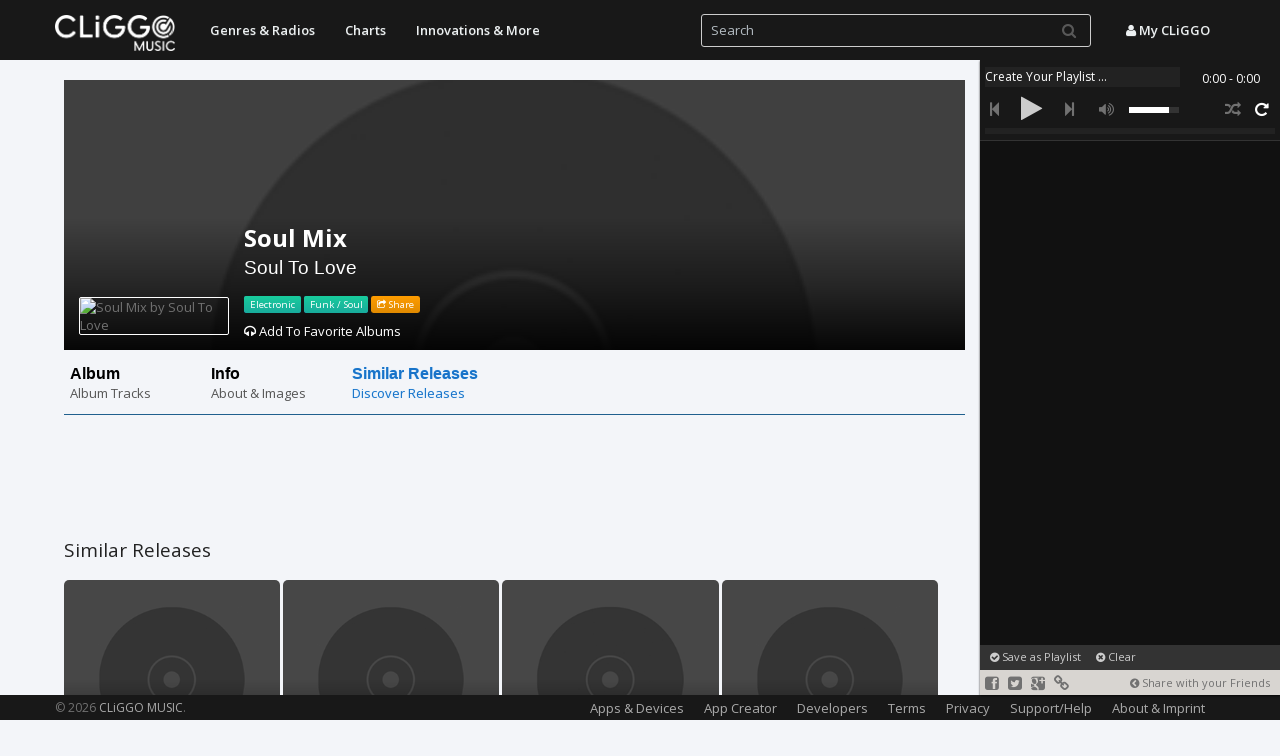

--- FILE ---
content_type: text/html; charset=UTF-8
request_url: https://music.cliggo.com/artist/Soul_To_Love/album/3476312-Soul_Mix/similar
body_size: 8964
content:
<!DOCTYPE html>
<html lang="en">
    
    <head>
        <meta charset="utf-8">
        <title>Soul Mix, Soul To Love, Free Album  - CLiGGO MUSIC</title>
        <meta name="viewport" content="width=device-width, initial-scale=1.0, maximum-scale=1, user-scalable=0">
        <meta property="og:title" content="Soul Mix, Soul To Love, Free Album  - CLiGGO MUSIC" />
        <meta property="og:description" content="Soul To Love('s) Album Soul Mix. Listen to all tracks of Soul Mix for free." />
                <meta property="og:image" content="https://img.discogs.com/BhJ2i8v8Tf1u0JrpZzVMNas6-bs=/fit-in/300x300/filters:strip_icc():format(jpeg):mode_rgb():quality(40)/discogs-images/R-3476312-1331974865.jpeg.jpg" />
                <meta name="title" content="Soul Mix, Soul To Love, Free Album  - CLiGGO MUSIC" />
        <meta name="description" content="Soul To Love('s) Album Soul Mix. Listen to all tracks of Soul Mix for free." />
        <link rel="image_src" href="https://img.discogs.com/BhJ2i8v8Tf1u0JrpZzVMNas6-bs=/fit-in/300x300/filters:strip_icc():format(jpeg):mode_rgb():quality(40)/discogs-images/R-3476312-1331974865.jpeg.jpg" />
        <meta name="keywords" content="Soul To Love Soul Mix, Free Album, free listening">
        <meta name="cover_url" content="https://img.discogs.com/BhJ2i8v8Tf1u0JrpZzVMNas6-bs=/fit-in/300x300/filters:strip_icc():format(jpeg):mode_rgb():quality(40)/discogs-images/R-3476312-1331974865.jpeg.jpg">
        <meta name="cover" content="https://img.discogs.com/BhJ2i8v8Tf1u0JrpZzVMNas6-bs=/fit-in/300x300/filters:strip_icc():format(jpeg):mode_rgb():quality(40)/discogs-images/R-3476312-1331974865.jpeg.jpg">
        <meta name="generator" content="CLiGGO MUSIC - Free Music Streaming and Internet Radio Channels" />
        <meta name="author" content="CLiGGO MUSIC">
        <meta name="Language" content="en">
        <meta name="revisit-after" content="7 days">
        <meta name="Twitter:card" content="summary" />
        <meta name="Twitter:site" content="@CliggoMusic" />
        <meta name="Twitter:creator" content="@CliggoMusic" />
        <meta name="Twitter:title" content="Soul Mix, Soul To Love, Free Album  - CLiGGO MUSIC" />
        <meta name="Twitter:description" content="Soul To Love('s) Album Soul Mix. Listen to all tracks of Soul Mix for free." />
        <meta name="Twitter:image" content="https://img.discogs.com/BhJ2i8v8Tf1u0JrpZzVMNas6-bs=/fit-in/300x300/filters:strip_icc():format(jpeg):mode_rgb():quality(40)/discogs-images/R-3476312-1331974865.jpeg.jpg" />
                
        <link rel="stylesheet" href="/css/bootstrap.formatted.css?v=1.0.1" media="none" onload="if(media!='all')media='all'">
        <link href="/css/style.all.css?v=1.0.25" rel="stylesheet">  <!-- no asynchronous loading here, can lead to issues with horizontal menu -->
        <link rel="stylesheet" href="https://fonts.googleapis.com/css?family=Open+Sans:300,400,600,700&amp" media="none" onload="if(media!='all')media='all'">  <!-- onload function and media=none to make stylesheet non blocking while loading -->
		
		                    <script type="text/javascript">
                        var mobileDevice = false;
                    </script>
                                    <style type="text/css">
                        #carousel-image-and-text .item-block:hover h4 {	
                                color: #1873c9;		
                        }
                        
                        #componentWrapper .playlistItem a:hover{
                                color:#18BC9C;
                                text-decoration:none;
                        }
                    </style>
                                    <script type="text/javascript">
                        var isMobile = false;
                    </script>    
                                <style type="text/css">
                .btn.btn-default.track-btn-new.download-btn
                {
                    display:none;
                }        
                </style>    
                		<link rel="stylesheet" type="text/css" href="/css/player/html5audio_playlist_selector_with_scroll.css?v=1.0.1" /> <!-- no asynchronous loading here, can lead to issues with volume control -->
                                <link rel="stylesheet" type="text/css" href="/css/minifier/minifiedall-1.0.0.css" media="none" onload="if(media!='all')media='all'" />
                
                                
		
		<link rel="image_src" href="https://music.cliggo.com/img/thumb.png" />
    <!--    <link rel="apple-touch-icon-precomposed" sizes="144x144" href="http://music.cliggo.com/img/thumb.png">
        <link rel="apple-touch-icon-precomposed" sizes="114x114" href="http://music.cliggo.com/img/thumb.png">
        <link rel="apple-touch-icon-precomposed" sizes="72x72" href="http://music.cliggo.com/img/thumb.png">
        <link rel="apple-touch-icon-precomposed" href="http://music.cliggo.com/img/thumb.png"> -->
        <link rel="apple-touch-icon" href="https://music.cliggo.com/img/thumb.png">
        <link rel="shortcut icon" href="https://music.cliggo.com/img/favicon.ico">
		<!--[if lt IE 9]>
  <script src="/js/html5shiv.js"></script>
  <script src="/js/respond.min.js"></script>
       <![endif]-->
		<script type='text/javascript' src='https://ajax.googleapis.com/ajax/libs/jquery/2.0.3/jquery.min.js'></script>
		<script type='text/javascript' src='/js/all.js?v=1.0.54'></script>
                
                <script type="text/javascript" src="https://www.youtube.com/player_api" async></script><!-- youtube -->
                <script type="text/javascript" src="/js/minifier/minifiedall-1.0.1.js" async></script>
        <script type="text/javascript" src="/js/touchcarousel/jquery.touchcarousel-1.2.min.js?v=1.0.2"></script> 
         <script>
             var config = {
                lang: 'en'
            };	
        </script>


    </head>
    
    <body>
                
 <!-- Navbar
    ================================================== -->
    <div class="navbar navbar-fixed-top" role="navigation">
                        <div class="container"> 
                  <button type="button" class="navbar-toggle" data-toggle="collapse" data-target=".navbar-inverse-collapse">
                    <span class="icon-bar"></span>
                    <span class="icon-bar"></span>
                    <span class="icon-bar"></span>
                  </button>
                    <a class="navbar-brand" href="/" go="" style="padding-top:15px; padding-bottom:0px;"><img alt="CLiGGO MUSIC - Free Music Streaming" src="/img/cliggo_music_logo_hires.png" width="120" height="36"></a>
                    
                                      <!-- Blatz: outside of nav-collapse, otherwise it would be included into drop-down-menu in mobile version: -->
                    <ul class="nav navbar-nav pull-right search_free" style="">
                             <li><a data-toggle="modal" onClick="login();" href="#user_panel"><i class="icon-user"></i> My CLiGGO</a></li> <!-- Blatz -->
                    </ul>
                  
                    <!-- Blatz: has to be outside nav-collabse, which defines the dropdown parts of mobile version -->
                    <form id="searchform" name="searchform" class="navbar-form pull-right" >
                        <input id="search" name="search" type="text" autocomplete="off" class="form-control input-small col-lg-9 nav_search" style="" placeholder="Search">
                        <button class="btn btn-link searchsubmit" style="" type="submit" id="search" ><i class="icon-search"></i></button>   
                    </form>
                                    
                  
                  
                  <div class="nav-collapse collapse navbar-inverse-collapse">
                    <ul class="nav navbar-nav pull-left">
             
                        
              <li class="dropdown navbar-home">
                <a href="/" go="" class="dropdown-toggle" data-toggle="dropdown">Start - CLiGGO MUSIC</a>
              </li>               
                        
             <!--  <li class="dropdown">
                <a href="/top/all" go="top=all" class="dropdown-toggle" data-toggle="dropdown">Tops<b class="caret"></b></a>
                <ul class="dropdown-menu">
                    <li><a href="/top/artists" go="top=artists">Top Artists</a></li><li><a href="/top/tracks" go="top=tracks">Top Tracks</a></li><li><a href="/top/tags" go="top=tags">Top Genres</a></li>                </ul>
              </li> -->
             
                           
              
              <li class="dropdown">
                  <a href="/genre/all" go="tag=all" class="dropdown-toggle" data-toggle="dropdown">Genres &amp; Radios</a>
                <!-- <a href="/genre/all" go="tag=all" class="dropdown-toggle" data-toggle="dropdown">Genres &amp; Radios<b class="caret"></b></a>
                <ul class="dropdown-menu">
            <li class=""><a href="/genre/Rock" go="tag=Rock">Rock</a></li><li class=""><a href="/genre/Electronic" go="tag=Electronic">Electronic</a></li><li class=""><a href="/genre/Pop" go="tag=Pop">Pop</a></li><li class=""><a href="/genre/Folk%252C_World%252C_%2526_Country" go="tag=Folk%2C_World%2C_%26_Country">Folk, World, & Country</a></li><li class=""><a href="/genre/Jazz" go="tag=Jazz">Jazz</a></li><li class=""><a href="/genre/Funk_%252F_Soul" go="tag=Funk_%2F_Soul">Funk / Soul</a></li><li class=""><a href="/genre/Hip_Hop" go="tag=Hip_Hop">Hip Hop</a></li><li class=""><a href="/genre/Classical" go="tag=Classical">Classical</a></li><li class=""><a href="/genre/Latin" go="tag=Latin">Latin</a></li><li class=""><a href="/genre/Reggae" go="tag=Reggae">Reggae</a></li><li class=""><a href="/genre/Stage_%2526_Screen" go="tag=Stage_%26_Screen">Stage & Screen</a></li><li class=""><a href="/genre/Blues" go="tag=Blues">Blues</a></li><li class=""><a href="/genre/Non-Music" go="tag=Non-Music">Non-Music</a></li><li class=""><a href="/genre/Children%2527s" go="tag=Children%27s">Children's</a></li><li class="divider"></li><li class=""><a href="/genre/all" go="tag=all">More</a></li>                </ul>   -->
              </li>
              
              <!--
              <li class="dropdown">
                <a href="/special/all" go="special=all" class="dropdown-toggle" data-toggle="dropdown">Specials<b class="caret"></b></a>
                <ul class="dropdown-menu">
                  <li class=""><a href="/artist/Major_Lazer" go="name=Major_Lazer">Artist Suggestions</a></li><li class=""><a href="/artist/Linkin_Park/album/The_Hunting_Party" go="name=Linkin_Park&dircontent=album&album=The_Hunting_Party">Album Suggestions</a></li><li class=""><a href="/special/childrens" go="special=childrens">Children</a></li><li class=""><a href="/genre/Cafe del Mar" go="tag=cafe del mar">Cafe del Mar</a></li><li class=""><a href="/special/classical" go="special=classical">Classical</a></li><li class=""><a href="/special/disney" go="special=disney">Disney</a></li><li class=""><a href="/genre/esc" go="tag=esc">Eurovision Song Contest</a></li><li class=""><a href="/special/soundtracks" go="special=soundtracks">Soundtracks</a></li><li class=""><a href="/special/christmas" go="special=christmas">Christmas</a></li><li class=""><a href="/user/playlist/f1fb00ce44458d7e740ce0e961661d6c640cda76" go="user&act=playlist&playlist=f1fb00ce44458d7e740ce0e961661d6c640cda76">Football Music Hits</a></li>  
                </ul>
              </li>
              -->
			  
              <li class="dropdown">
                  <a href="/geo/all" go="geo=all" class="dropdown-toggle" data-toggle="dropdown">Charts</a>
               <!-- <a href="/geo/all" go="geo=all" class="dropdown-toggle" data-toggle="dropdown">Charts<b class="caret"></b></a>
               <ul class="dropdown-menu">
                  <li class=""><a href="/geo/united states" go="geo=united states">United States</a></li><li class=""><a href="/geo/indonesia" go="geo=indonesia">Indonesia</a></li><li class=""><a href="/geo/australia" go="geo=australia">Australia</a></li><li class=""><a href="/geo/austria" go="geo=austria">Austria</a></li><li class=""><a href="/geo/brazil" go="geo=brazil">Brazil</a></li><li class=""><a href="/geo/canada" go="geo=canada">Canada</a></li><li class=""><a href="/geo/chile" go="geo=chile">Chile</a></li><li class=""><a href="/geo/china" go="geo=china">China</a></li><li class=""><a href="/geo/egypt" go="geo=egypt">Egypt</a></li><li class=""><a href="/geo/estonia" go="geo=estonia">Estonia</a></li><li class=""><a href="/geo/finland" go="geo=finland">Finland</a></li><li class=""><a href="/geo/france" go="geo=france">France</a></li><li class=""><a href="/geo/georgia" go="geo=georgia">Georgia</a></li><li class=""><a href="/geo/germany" go="geo=germany">Germany</a></li><li class="divider"></li><li class=""><a href="/geo/all" go="geo=all">More</a></li>                 
                </ul>   -->
              </li>
			  
		<!--	  
              <li class="dropdown">
                <a href="/radio/all" go="radio=all" class="dropdown-toggle" data-toggle="dropdown">Radio<b class="caret"></b></a>
                <ul class="dropdown-menu">
                  <li class=""><a href="/radio/roulette" go="radio=roulette">Music Roulette</a></li><li class=""><a href="/radio/create_channel" go="radio=create_channel">Create Your Channel</a></li><li class=""><a href="/radio/chillout" go="radio=chillout">Radio Suggestion: Chillout</a></li><li class=""><a href="/top/tags" go="top=tags">Most Popular Channels</a></li><li class="divider"></li><li class=""><a href="/radio/collection/rock_music_radio" go="radio_collection=rock_music_radio">Rock Music Collection</a></li><li class=""><a href="/radio/collection/electronic_music_radio" go="radio_collection=electronic_music_radio">Electronic Music Collection</a></li><li class=""><a href="/radio/collection/pop_music_radio" go="radio_collection=pop_music_radio">Pop Music Collection</a></li><li class=""><a href="/radio/collection/reggae_music_radio" go="radio_collection=reggae_music_radio">Reggae Music Collection</a></li><li class=""><a href="/radio/collection/indie_music_radio" go="radio_collection=indie_music_radio">Indie Music Collection</a></li><li class=""><a href="/radio/collection/alternative_music_radio" go="radio_collection=alternative_music_radio">Alternative Music Collection</a></li><li class=""><a href="/radio/collection/punk_music_radio" go="radio_collection=punk_music_radio">Punk Music Collection</a></li><li class=""><a href="/radio/collection/summer_music_radio" go="radio_collection=summer_music_radio">Summer Music Collection</a></li><li class=""><a href="/radio/collection/valentine_music_radio" go="radio_collection=valentine_music_radio">Valentine's Love Collection</a></li>                </ul>
              </li>
            -->
            <!--
            <li class="dropdown">
                <a href="/yourmix/all" go="yourmix&dir=all" data-toggle="dropdown">Your Mix</a>
            </li>
            -->
            <li class="dropdown">
                <a href="/innovations/all" go="innovations&dir=all" data-toggle="dropdown">Innovations &amp; More</a>
            </li>
              
                            <li class="dropdown navbar-home">
                  <a href="/app_creator" go="app_creator" class="dropdown-toggle" data-toggle="dropdown">Music App Creator</a>
              </li> 
                            
              <li class="dropdown navbar-home">
                  <a href="/page/settings" go="page=settings" class="dropdown-toggle" data-toggle="dropdown">About &amp; More</a>
              </li>  
                    
                   </ul>
                  </div><!-- /.nav-collapse -->
                </div><!-- /.container -->
                              </div><!-- /.navbar -->

	






<div id="player">			
	<!-- <div id="playlist_navbar" style="overflow-y:scroll;" class="scrollable">  -->	
	
	
	
	<div id="mainWrapper">	 
	
	
	
	
	
	<!-- Blatz: player start -->
             
        <!-- player code -->    
        <div id="componentWrapper">
        
       		 <div class="playerHolder">
             
            	  <!-- song name -->
                  <div class="player_mediaName_Mask">
                 	  <div class="player_mediaName"></div>
                  </div>
                  
                  <!-- song time -->
                  <div class="player_mediaTime">
                  	  <div class="player_mediaTime_current">0:00</div><div class="player_mediaTime_total">0:00</div>
                  </div>
             
                  <div class="player_controls">
                  	  <!-- previous -->
                          <div class="controls_prev"><i class="icon-step-backward"></i></div>
                      <!-- pause/play -->
                      <div class="controls_toggle"><i class="icon-play"></i></div>
                      <!-- next -->
                      <div class="controls_next"><i class="icon-step-forward"></i></div>
                      
                 	  <!-- volume -->
                      <div class="player_volume"><i class="icon-volume-up"></i></div>
                      <div class="volume_seekbar">
                         <div class="volume_bg"></div>
                         <div class="volume_level"></div>
                         <!-- volume tooltip -->
                  		 <div class="player_volume_tooltip"><p></p></div>
                      </div>
                      
                      <!-- loop -->
                      <div class="player_loop"><i class="icon-repeat"></i></div>
                      <!-- shuffle -->
                      <div class="player_shuffle"><i class="icon-random"></i></div>
                      <!-- download
                      <div class="player_download"><img src='https://music.cliggo.com/media/data/icons/set1/download.png' alt="player_download"/></div> -->
                  </div>
                  
                  <!-- progress -->
                  <div class="player_progress">
                      <div class="progress_bg"></div>
                      <div class="load_progress"></div>
                      <div class="play_progress"></div>
                      <!-- progress tooltip -->
                  	  <div class="player_progress_tooltip"><p></p></div>
                  </div>
                  
                  <!-- show playlist button -->
                  <div class="show_playlist_control" onclick="showHidePlaylist(false);">
                      <i class="icon-align-justify"></i>
                  </div>
                  
             </div>
              
             <div class="playlistHolder">
                 <div class="componentPlaylist">
                     <div class="playlist_inner">
                     	<!-- playlist items are appended here! --> 
                     </div>
                 </div>
                 <!-- preloader --> 
                 <div class="preloader"></div>
             </div>
        
        </div>  
             
        <!-- PLAYLIST LIST -->
        <div id="playlist_list">
                     
             <!-- local playlist -->
             <ul id='playlist1'>
        
             </ul>
             
        </div>
	
	
	
	
	
	<!-- Blatz: player end -->
	
	
	
	
	
	
	
		
	</div>
	
	
	
	
	<div id="artist_suggestion_navbar">
            <p>
                                <a onclick="createNewPlaylistDB(true);" href="#user_panel" data-toggle="modal"><i class="icon-ok-sign"></i> Save as Playlist</a>&nbsp;&nbsp;&nbsp;&nbsp;
                                <a onclick="clearPlaylist();"><i class="icon-remove-sign"></i> Clear</a>&nbsp;&nbsp;&nbsp;&nbsp;<a id="selected_item_info" onclick="selectedItemInfo();" href="#playlist_submenu_panel" data-toggle="modal"><i class="icon-question-sign"></i> Source: YouTube</a></p>
	</div>
	<div id="social_navbar">
                        <a onclick="shareThis(OPTION_SHARE_FACEBOOK);"><i class="icon-facebook-sign"></i></a> <a onclick="shareThis(OPTION_SHARE_TWITTER);"><i class="icon-twitter-sign"></i></a> <a onclick="shareThis(OPTION_SHARE_GOOGLE_PLUS);"><i class="icon-google-plus-sign"></i></a> 
                        <a href="#playlist_submenu_panel" data-toggle="modal" onclick="shareThis(OPTION_SHARE_HYPERLINK);"><i class="icon-link"></i></a><span style="float:right; font-size:11px; padding:3px 10px 0 0;"><i class="icon-chevron-sign-left"></i> Share with your Friends</span>
	</div>
	
				
</div>
        
<!-- Blatz -->
<div id="loading_content">
    <div class="double-bounce1"></div>
  <div class="double-bounce2"></div>
</div>


        <div id="liveresult-container" class="container">
            <div>
                <div id="liveresult-artist"></div>
            </div>
            <div>
                <div id="liveresult-albums"></div>
            </div>
            <div>
                <div id="liveresult-tracks"></div>
            </div>
        </div>	
	
        	<div class="container" id="content"> 
            
        
            
            <style type="text/css">
    .artist_header_background
    {
        background-image: url('/img/track_thumb.png');
    }
</style>

<div class="artist_header">
    <div class="artist_header_background"></div>
    <div class="artist_header_name_background">
        <h1 class="media-heading artist_name"><a class="media-heading" style="text-decoration:none;" href="/artist/Soul_To_Love/album/3476312-Soul_Mix" go="name=Soul_To_Love&dircontent=album&album=3476312-Soul_Mix">Soul Mix</a></h1>
        <h2><a style="text-decoration:none;" href="/artist/135083-Soul_To_Love" go="name=135083-Soul_To_Love">Soul To Love</a></h2>
        <div class="media artist_bio">
        <a href="/genre/Electronic" go="tag=Electronic" class="label label-info">Electronic</a> <a href="/genre/Funk_%252F_Soul" go="tag=Funk_%2F_Soul" class="label label-info">Funk / Soul</a>             <a class="label label-warning" onclick="showShareMenu(true, '', '');" href="#user_panel" data-toggle="modal"><i class="icon-share"></i> Share</a>
        </div>
        <p id="addFavAlbums">&nbsp;</p>
    </div>
    <img alt="Soul Mix by Soul To Love" class="artist_pic img-responsive" style="" data-src="https://img.discogs.com/BhJ2i8v8Tf1u0JrpZzVMNas6-bs=/fit-in/300x300/filters:strip_icc():format(jpeg):mode_rgb():quality(40)/discogs-images/R-3476312-1331974865.jpeg.jpg" src="https://img.discogs.com/BhJ2i8v8Tf1u0JrpZzVMNas6-bs=/fit-in/300x300/filters:strip_icc():format(jpeg):mode_rgb():quality(40)/discogs-images/R-3476312-1331974865.jpeg.jpg">
</div>
<div style="clear:both; margin-top:13px;">
                    <div id="carousel-image-and-text" class="touchcarousel grey-blue">       
			<ul class="touchcarousel-container">
				<li class="touchcarousel-item">
					<a class="item-block " href="/artist/Soul_To_Love/album/3476312-Soul_Mix" go="name=Soul_To_Love&dircontent=album&album=3476312-Soul_Mix">
					    <h4>Album</h4>    
						<p>Album Tracks</p>
					</a>
				</li>
				<li class="touchcarousel-item">
					<a class="item-block " href="/artist/Soul_To_Love/album/3476312-Soul_Mix/info" go="name=Soul_To_Love&dircontent=album&album=3476312-Soul_Mix&dir=info">
					    <h4>Info</h4>    
						<p>About &amp; Images</p>
					</a>
				</li>
                                <li class="touchcarousel-item">
					<a class="item-block is-active" href="/artist/Soul_To_Love/album/3476312-Soul_Mix/similar" go="name=Soul_To_Love&dircontent=album&album=3476312-Soul_Mix&dir=similar">
					    <h4>Similar Releases</h4>    
						<p>Discover Releases</p>
					</a>
				</li>
			</ul> 
		</div>
        
        <script type="text/javascript">
		jQuery(function($) {
                    var sliderInstance =  $("#carousel-image-and-text").touchCarousel({					
				pagingNav: false,
				snapToItems: false,
				itemsPerMove: 4,				
				scrollToLast: false,
				loopItems: false,
				scrollbar: true,
                                directionNav:false, /* arrows */
                                transitionSpeed:200
                        }).data("touchCarousel");		
                    
                    sliderInstance.goToDependingWidth(2); 
		});
    </script>
</div>
<div id="advbanner_top"></div>
<script type="text/javascript">
    showAdv("advbanner_top");
</script>
                                    <div class="media">
                    <h2 class="media-heading tit">Similar Releases</h2> 
                    <div class="artist-btn-frame">

    <a href="/artist/The_Family_Stand/album/199009-Ghetto_Heaven" go="name=The_Family_Stand&dircontent=album&album=199009-Ghetto_Heaven">
        <div class="artist-btn-container" style="background-image:url('https://img.discogs.com/A9cOnpAMt8F0FTUYXk5CiINhoqc=/fit-in/300x300/filters:strip_icc():format(jpeg):mode_rgb():quality(40)/discogs-images/R-199009-1410177530-9578.jpeg.jpg'), url('/img/track_thumb.png');">
            <div class="artist-btn-overlay"></div>
            <p class="radio-btn-text"><strong>Ghetto Heaven - The Family Stand</strong></p>
        </div>
    </a>
    </div><div class="artist-btn-frame">

    <a href="/artist/Jackie_Moore/album/1131633-Why" go="name=Jackie_Moore&dircontent=album&album=1131633-Why">
        <div class="artist-btn-container" style="background-image:url('https://img.discogs.com/_KBkZdmov6xPkfzpv4ll8ch5Uks=/fit-in/300x300/filters:strip_icc():format(jpeg):mode_rgb():quality(40)/discogs-images/R-1131633-1210113590.jpeg.jpg'), url('/img/track_thumb.png');">
            <div class="artist-btn-overlay"></div>
            <p class="radio-btn-text"><strong>Why - Jackie Moore</strong></p>
        </div>
    </a>
    </div><div class="artist-btn-frame">

    <a href="/artist/Deborah_Ffrench/album/4934223-Get_That_Feeling" go="name=Deborah_Ffrench&dircontent=album&album=4934223-Get_That_Feeling">
        <div class="artist-btn-container" style="background-image:url('https://img.discogs.com/VWSDc-3Vdw_Ng5U12fM36gx3PMY=/fit-in/300x300/filters:strip_icc():format(jpeg):mode_rgb():quality(40)/discogs-images/R-4934223-1379942671-5350.jpeg.jpg'), url('/img/track_thumb.png');">
            <div class="artist-btn-overlay"></div>
            <p class="radio-btn-text"><strong>Get That Feeling - Deborah Ffrench</strong></p>
        </div>
    </a>
    </div><div class="artist-btn-frame">

    <a href="/artist/Timmy_Thomas/album/15410041-With_Heart_%26_Soul" go="name=Timmy_Thomas&dircontent=album&album=15410041-With_Heart_%26_Soul">
        <div class="artist-btn-container" style="background-image:url('/img/track_thumb.png'), url('/img/track_thumb.png');">
            <div class="artist-btn-overlay"></div>
            <p class="radio-btn-text"><strong>With Heart & Soul - Timmy Thomas</strong></p>
        </div>
    </a>
    </div><div class="artist-btn-frame">

    <a href="/artist/Diana_Ross/album/766844-I%27m_Still_Waiting" go="name=Diana_Ross&dircontent=album&album=766844-I%27m_Still_Waiting">
        <div class="artist-btn-container" style="background-image:url('https://img.discogs.com/uVjGA8RNsXtE8TcMgQXfHcDCSm4=/fit-in/300x300/filters:strip_icc():format(jpeg):mode_rgb():quality(40)/discogs-images/R-766844-1192032292.jpeg.jpg'), url('/img/track_thumb.png');">
            <div class="artist-btn-overlay"></div>
            <p class="radio-btn-text"><strong>I'm Still Waiting - Diana Ross</strong></p>
        </div>
    </a>
    </div><div class="artist-btn-frame">

    <a href="/artist/Michael_Cooper/album/1348454-Love_Is_Such_A_Funny_Game" go="name=Michael_Cooper&dircontent=album&album=1348454-Love_Is_Such_A_Funny_Game">
        <div class="artist-btn-container" style="background-image:url('https://img.discogs.com/te86ZPItyvQNTEg-6UFK2I_pAoY=/fit-in/300x300/filters:strip_icc():format(jpeg):mode_rgb():quality(40)/discogs-images/R-1348454-1211722416.jpeg.jpg'), url('/img/track_thumb.png');">
            <div class="artist-btn-overlay"></div>
            <p class="radio-btn-text"><strong>Love Is Such A Funny Game - Michael C...</strong></p>
        </div>
    </a>
    </div><div class="artist-btn-frame">

    <a href="/artist/Maria_Christensen/album/501341-Maria_Christensen" go="name=Maria_Christensen&dircontent=album&album=501341-Maria_Christensen">
        <div class="artist-btn-container" style="background-image:url('https://img.discogs.com/3aQCSkWhsJY5E02QUHoTem1HZxw=/fit-in/300x300/filters:strip_icc():format(jpeg):mode_rgb():quality(40)/discogs-images/R-501341-1124297511.jpg.jpg'), url('/img/track_thumb.png');">
            <div class="artist-btn-overlay"></div>
            <p class="radio-btn-text"><strong>Maria Christensen - Maria Christensen</strong></p>
        </div>
    </a>
    </div><div class="artist-btn-frame">

    <a href="/artist/NRG_UK/album/216958-Band_Of_Gold" go="name=NRG_UK&dircontent=album&album=216958-Band_Of_Gold">
        <div class="artist-btn-container" style="background-image:url('https://img.discogs.com/Au0RJr7j4eCqVXMQ5gxLz92bkl4=/fit-in/300x300/filters:strip_icc():format(jpeg):mode_rgb():quality(40)/discogs-images/R-216958-001.jpg.jpg'), url('/img/track_thumb.png');">
            <div class="artist-btn-overlay"></div>
            <p class="radio-btn-text"><strong>Band Of Gold - NRG UK</strong></p>
        </div>
    </a>
    </div><div class="artist-btn-frame">

    <a href="/artist/Various/album/24560282-Modern_Dance_Jukebox_%3D_%E8%80%81%E6%AD%8C%E6%96%B0%E5%94%B1%E8%88%9E%E6%9B%B2%E7%89%B9%E8%BC%AF" go="name=Various&dircontent=album&album=24560282-Modern_Dance_Jukebox_%3D_%E8%80%81%E6%AD%8C%E6%96%B0%E5%94%B1%E8%88%9E%E6%9B%B2%E7%89%B9%E8%BC%AF">
        <div class="artist-btn-container" style="background-image:url('/img/track_thumb.png'), url('/img/track_thumb.png');">
            <div class="artist-btn-overlay"></div>
            <p class="radio-btn-text"><strong>Modern Dance Jukebox = 老歌新唱�...</strong></p>
        </div>
    </a>
    </div><div class="artist-btn-frame">

    <a href="/artist/Shabba_Ranks%2C_Maxi_Priest/album/542080-Housecall" go="name=Shabba_Ranks%2C_Maxi_Priest&dircontent=album&album=542080-Housecall">
        <div class="artist-btn-container" style="background-image:url('https://img.discogs.com/DJjpUBHWdLrXh1CtBG88JIaxaTU=/fit-in/300x300/filters:strip_icc():format(jpeg):mode_rgb():quality(40)/discogs-images/R-542080-1423311317-8854.jpeg.jpg'), url('/img/track_thumb.png');">
            <div class="artist-btn-overlay"></div>
            <p class="radio-btn-text"><strong>Housecall - Shabba Ranks, Maxi Priest</strong></p>
        </div>
    </a>
    </div><div class="artist-btn-frame">

    <a href="/artist/Various/album/643317-House_Party" go="name=Various&dircontent=album&album=643317-House_Party">
        <div class="artist-btn-container" style="background-image:url('https://img.discogs.com/Z4oX3emU46V91KhklhHpqMbFZUY=/fit-in/300x300/filters:strip_icc():format(jpeg):mode_rgb():quality(40)/discogs-images/R-643317-1146175873.jpeg.jpg'), url('/img/track_thumb.png');">
            <div class="artist-btn-overlay"></div>
            <p class="radio-btn-text"><strong>House Party - Various</strong></p>
        </div>
    </a>
    </div><div class="artist-btn-frame">

    <a href="/artist/Janet_Jackson/album/145773-Love_Will_Never_Do_%28Without_You%29" go="name=Janet_Jackson&dircontent=album&album=145773-Love_Will_Never_Do_%28Without_You%29">
        <div class="artist-btn-container" style="background-image:url('https://img.discogs.com/t0OUHdtwWTQwWp4TRRYS4FGXeGU=/fit-in/300x300/filters:strip_icc():format(jpeg):mode_rgb():quality(40)/discogs-images/R-145773-1505389765-8814.jpeg.jpg'), url('/img/track_thumb.png');">
            <div class="artist-btn-overlay"></div>
            <p class="radio-btn-text"><strong>Love Will Never Do (Without You) - Ja...</strong></p>
        </div>
    </a>
    </div><div class="artist-btn-frame">

    <a href="/artist/Donna_de_Lory/album/1398664-Praying_For_Love" go="name=Donna_de_Lory&dircontent=album&album=1398664-Praying_For_Love">
        <div class="artist-btn-container" style="background-image:url('https://img.discogs.com/EpRqVWiTyEA91zge5fpqUK3ud30=/fit-in/300x300/filters:strip_icc():format(jpeg):mode_rgb():quality(40)/discogs-images/R-1398664-1305994129.jpeg.jpg'), url('/img/track_thumb.png');">
            <div class="artist-btn-overlay"></div>
            <p class="radio-btn-text"><strong>Praying For Love - Donna de Lory</strong></p>
        </div>
    </a>
    </div><div class="artist-btn-frame">

    <a href="/artist/Caron_Wheeler/album/209916-Don%27t_Quit" go="name=Caron_Wheeler&dircontent=album&album=209916-Don%27t_Quit">
        <div class="artist-btn-container" style="background-image:url('https://img.discogs.com/ikawyyjoori6A8nTQ6Ft98LYJOI=/fit-in/300x300/filters:strip_icc():format(jpeg):mode_rgb():quality(40)/discogs-images/R-209916-1488182215-8679.jpeg.jpg'), url('/img/track_thumb.png');">
            <div class="artist-btn-overlay"></div>
            <p class="radio-btn-text"><strong>Don't Quit - Caron Wheeler</strong></p>
        </div>
    </a>
    </div><div class="artist-btn-frame">

    <a href="/artist/Jackie_Moore/album/1152130-Precious" go="name=Jackie_Moore&dircontent=album&album=1152130-Precious">
        <div class="artist-btn-container" style="background-image:url('https://img.discogs.com/U6McpRdA8PpHlQAvTok6YKWM75o=/fit-in/300x300/filters:strip_icc():format(jpeg):mode_rgb():quality(40)/discogs-images/R-1152130-1232906919.jpeg.jpg'), url('/img/track_thumb.png');">
            <div class="artist-btn-overlay"></div>
            <p class="radio-btn-text"><strong>Precious - Jackie Moore</strong></p>
        </div>
    </a>
    </div><div class="artist-btn-frame">

    <a href="/artist/Ladri_Di_Biciclette/album/5994108-Sbatti_Ben_Su_Del_Be_Bop" go="name=Ladri_Di_Biciclette&dircontent=album&album=5994108-Sbatti_Ben_Su_Del_Be_Bop">
        <div class="artist-btn-container" style="background-image:url('https://img.discogs.com/pyusGKTJ6WkXKR6EzIg8CrIDyDI=/fit-in/300x300/filters:strip_icc():format(jpeg):mode_rgb():quality(40)/discogs-images/R-5994108-1408315424-9459.jpeg.jpg'), url('/img/track_thumb.png');">
            <div class="artist-btn-overlay"></div>
            <p class="radio-btn-text"><strong>Sbatti Ben Su Del Be Bop - Ladri Di B...</strong></p>
        </div>
    </a>
    </div><div class="artist-btn-frame">

    <a href="/artist/Coldcut/album/71726-Philosophy" go="name=Coldcut&dircontent=album&album=71726-Philosophy">
        <div class="artist-btn-container" style="background-image:url('https://img.discogs.com/6LOtmhXU-BByEj0HHG_bpRzdEbM=/fit-in/300x300/filters:strip_icc():format(jpeg):mode_rgb():quality(40)/discogs-images/R-71726-1210928951.jpeg.jpg'), url('/img/track_thumb.png');">
            <div class="artist-btn-overlay"></div>
            <p class="radio-btn-text"><strong>Philosophy - Coldcut</strong></p>
        </div>
    </a>
    </div><div class="artist-btn-frame">

    <a href="/artist/Various/album/362757-12%22_Dance_V" go="name=Various&dircontent=album&album=362757-12%22_Dance_V">
        <div class="artist-btn-container" style="background-image:url('https://img.discogs.com/SxCmEHCjsVcuk3CWVbhyB_RDE_k=/fit-in/300x300/filters:strip_icc():format(jpeg):mode_rgb():quality(40)/discogs-images/R-362757-1153907917.jpeg.jpg'), url('/img/track_thumb.png');">
            <div class="artist-btn-overlay"></div>
            <p class="radio-btn-text"><strong>12" Dance V - Various</strong></p>
        </div>
    </a>
    </div><div class="artist-btn-frame">

    <a href="/artist/The_Family_Stand/album/2320846-Sweet_Liberation" go="name=The_Family_Stand&dircontent=album&album=2320846-Sweet_Liberation">
        <div class="artist-btn-container" style="background-image:url('https://img.discogs.com/1JvGSj5HYpv_5w8r2kHN_OGVr3s=/fit-in/300x300/filters:strip_icc():format(jpeg):mode_rgb():quality(40)/discogs-images/R-2320846-1277353556.gif.jpg'), url('/img/track_thumb.png');">
            <div class="artist-btn-overlay"></div>
            <p class="radio-btn-text"><strong>Sweet Liberation - The Family Stand</strong></p>
        </div>
    </a>
    </div><div class="artist-btn-frame">

    <a href="/artist/Sydney_Youngblood/album/1489028-I%27d_Rather_Go_Blind" go="name=Sydney_Youngblood&dircontent=album&album=1489028-I%27d_Rather_Go_Blind">
        <div class="artist-btn-container" style="background-image:url('https://img.discogs.com/davl1Lcty8vwBOV2U_Wyl0gFh54=/fit-in/300x300/filters:strip_icc():format(jpeg):mode_rgb():quality(40)/discogs-images/R-1489028-1223488120.jpeg.jpg'), url('/img/track_thumb.png');">
            <div class="artist-btn-overlay"></div>
            <p class="radio-btn-text"><strong>I'd Rather Go Blind - Sydney Youngblood</strong></p>
        </div>
    </a>
    </div><div class="artist-btn-frame">

    <a href="/artist/Double_W/album/2145269-Funky_Amadeus" go="name=Double_W&dircontent=album&album=2145269-Funky_Amadeus">
        <div class="artist-btn-container" style="background-image:url('https://img.discogs.com/_cIO3xn8EM-K8EANH7TSYeM4Apk=/fit-in/300x300/filters:strip_icc():format(jpeg):mode_rgb():quality(40)/discogs-images/R-2145269-1314604029.jpeg.jpg'), url('/img/track_thumb.png');">
            <div class="artist-btn-overlay"></div>
            <p class="radio-btn-text"><strong>Funky Amadeus - Double W</strong></p>
        </div>
    </a>
    </div><div class="artist-btn-frame">

    <a href="/artist/Gerardo/album/851524-Love" go="name=Gerardo&dircontent=album&album=851524-Love">
        <div class="artist-btn-container" style="background-image:url('https://img.discogs.com/wxCCxA4KZG-XuFxVnRnoQVZY33o=/fit-in/300x300/filters:strip_icc():format(jpeg):mode_rgb():quality(40)/discogs-images/R-851524-1165355355.jpeg.jpg'), url('/img/track_thumb.png');">
            <div class="artist-btn-overlay"></div>
            <p class="radio-btn-text"><strong>Love - Gerardo</strong></p>
        </div>
    </a>
    </div><div class="artist-btn-frame">

    <a href="/artist/Big_Sarah-E./album/1784998-To_Be_With_You_%28Dance_Version%29" go="name=Big_Sarah-E.&dircontent=album&album=1784998-To_Be_With_You_%28Dance_Version%29">
        <div class="artist-btn-container" style="background-image:url('https://img.discogs.com/2Di11iSDZ-m6OPIy0rrHZcAHJl4=/fit-in/300x300/filters:strip_icc():format(jpeg):mode_rgb():quality(40)/discogs-images/R-1784998-1356511457-9024.jpeg.jpg'), url('/img/track_thumb.png');">
            <div class="artist-btn-overlay"></div>
            <p class="radio-btn-text"><strong>To Be With You (Dance Version) - Big ...</strong></p>
        </div>
    </a>
    </div><div class="artist-btn-frame">

    <a href="/artist/The_Groove_Factory/album/15175105-100%25_Dance_%28Massive_Club_Hits%29" go="name=The_Groove_Factory&dircontent=album&album=15175105-100%25_Dance_%28Massive_Club_Hits%29">
        <div class="artist-btn-container" style="background-image:url('/img/track_thumb.png'), url('/img/track_thumb.png');">
            <div class="artist-btn-overlay"></div>
            <p class="radio-btn-text"><strong>100% Dance (Massive Club Hits) - The ...</strong></p>
        </div>
    </a>
    </div>                    
                    </div>
                    <div id="advbanner"></div>
                    <script type="text/javascript">
                        showAdv("advbanner");
                    </script>
                        <script>
        jQuery(document).ready(function(){
            $.ajax({
            type: "POST",
            url: '/includes/ajax.php',
            data: {
                    act: 'checkfavalbum',
                    releaseid: '3476312'
            },
            success: function (html) {
                    $('#addFavAlbums').css('display', 'none');
                    document.getElementById('addFavAlbums').innerHTML = html;
                    $('#addFavAlbums').fadeIn(500);
            }});
        });
    </script>
</div> </div>
 <div class="clearfix"></div><br><br>
 <div id="footer" class="">
<div class="container footer">
    <p class="copyright">&copy; 2026 <a  go="" href="/"  >CLiGGO MUSIC</a>.</p>     
<a href="#" class="scrollup"><i class="icon-chevron-up icon-2x"></i></a>

		<ul class="footer-menu">
                                    <!--
		<li>
                    <div class="btn-group dropup">
                        <button type="button" class="btn  btn-link btn-lang dropdown-toggle" data-toggle="dropdown"  >
                          <i class="icon-globe"></i> Language
                        </button>
                        <ul class="dropdown-menu">
                                        <li onclick="langFunction('en')" style="min-width:130px;"><a><i class="icon-globe"></i> English</a></li>
                                        <li onclick="langFunction('de')" style="min-width:130px;"><a><i class="icon-globe"></i> Deutsch</a></li>
                                        <li onclick="langFunction('es')" style="min-width:130px;"><a><i class="icon-globe"></i> Espa&ntilde;ol</a></li>
                                        <li onclick="langFunction('fr')" style="min-width:130px;"><a><i class="icon-globe"></i> Fran&ccedil;ais</a></li>
                                        <li onclick="langFunction('it')" style="min-width:130px;"><a><i class="icon-globe"></i> Italiano</a></li>
                                        <li onclick="langFunction('jp')" style="min-width:130px;"><a><i class="icon-globe"></i> &#26085;&#26412;&#35486;</a></li>
                                        <li onclick="langFunction('pl')" style="min-width:130px;"><a><i class="icon-globe"></i> Polski</a></li>
                                        <li onclick="langFunction('pt')" style="min-width:130px;"><a><i class="icon-globe"></i> Portugu&ecirc;s</a></li>
                                        <li onclick="langFunction('ru')" style="min-width:130px;"><a><i class="icon-globe"></i> &#1056;&#1091;cc&#1082;&#1080;&#1081;</a></li>
                                        <li onclick="langFunction('sv')" style="min-width:130px;"><a><i class="icon-globe"></i> Svenska</a></li>
                                        <li onclick="langFunction('tr')" style="min-width:130px;"><a><i class="icon-globe"></i> T&uuml;rk&ccedil;e</a></li>
                                        <li onclick="langFunction('zh')" style="min-width:130px;"><a><i class="icon-globe"></i> &#31616;&#20307;&#20013;&#25991;</a></li>
                        </ul>
                    </div>
                </li>
                    -->
		<li class="visible-lg"><a href="/page/apps_devices" go="page=apps_devices">Apps &amp; Devices</a></li>
                <li class="visible-lg"><a href="/app_creator" go="app_creator">App Creator</a></li>
                <li class="visible-lg"><a href="/page/developers" go="page=developers">Developers</a></li>
                		<li class="visible-lg"><a href="/page/terms" go="page=terms">Terms</a></li>
                <li class="visible-lg"><a href="/page/privacy" go="page=privacy">Privacy</a></li>
		<li class="visible-lg"><a href="/page/support" go="page=support">Support/Help</a></li>
		<li class="visible-lg"><a href="/page/contact" go="page=contact">About &amp; Imprint</a></li>
		</ul>
      </div>
    </div>

		 		  
<div class="modal fade" id="user_panel" tabindex="-1" role="dialog" aria-labelledby="user_panelLabel" aria-hidden="true">
    <div class="modal-dialog">
        <div id="user_panel_body" class="modal-body"></div>
      </div>
  </div>
    
<div class="modal fade" id="playlist_submenu_panel" tabindex="-1" role="dialog" aria-labelledby="playlist_submenuLabel" aria-hidden="true">
    <div class="modal-dialog">
        <div id="playlist_submenu_panel_body" class="modal-body"></div>
      </div>
  </div>
  
  
<div id="alertl"></div>

<script>
            $(document).ready(function(){
                updatePiwikTracking();
            });
        </script>

  </body>
</html>


--- FILE ---
content_type: text/html; charset=UTF-8
request_url: https://music.cliggo.com/includes/ajax.php
body_size: 400
content:
<p id="addFavAlbums"><a onclick="addToFavoriteAlbumsById('3476312');  return false;"><i class="icon-headphones"></i> Add To Favorite Albums</a></p>